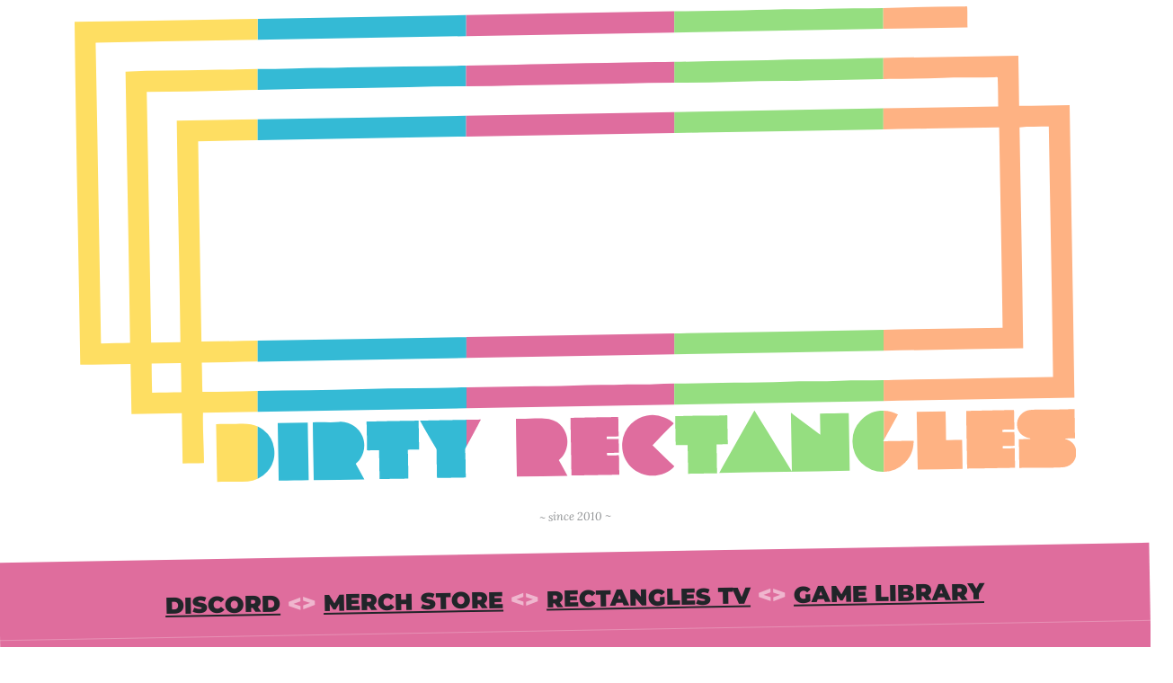

--- FILE ---
content_type: text/html
request_url: https://dirty-rectangles.com/?p=23
body_size: 298
content:
<!doctype html><html><head><meta charset="utf-8"><title>|[DIRTY]|[RECTANGLES]|___\\\</title><link rel="icon" href="data:image/svg+xml,<svg xmlns=%22http://www.w3.org/2000/svg%22 viewBox=%220 0 100 100%22><text y=%22.9em%22 font-size=%2290%22>💀v</text></svg>"><script defer="defer" src="app.bundle.js"></script></head><body><section id="root"></section></body></html>

--- FILE ---
content_type: image/svg+xml
request_url: https://dirty-rectangles.com/9ee277bffb621efc2c029e198ba82bb4.svg
body_size: 4830
content:
<svg id="rects2017_8k_Image" data-name="rects2017_8k Image" xmlns="http://www.w3.org/2000/svg" viewBox="0 0 1686.3 808.52"><defs><style>.cls-1{fill:#1c1c1b;}.cls-1,.cls-2,.cls-3,.cls-4,.cls-5,.cls-6{fill-rule:evenodd;}.cls-2,.cls-9{fill:#feb283;}.cls-10,.cls-3{fill:#95de80;}.cls-4,.cls-8{fill:#df6d9e;}.cls-11,.cls-5{fill:#34bad5;}.cls-12,.cls-6{fill:#fede62;}.cls-7{fill:none;}</style></defs><title>rectangles_website_logo_ottawa</title><path class="cls-1" d="M1085.85,886.88v.38l.18-.21Z" transform="translate(-79.13 -78.74)"/><path class="cls-2" d="M1762.44,757.4c.37,16.26.76,32.9.79,49-5.68.06-11.35.12-16.68.53.21,1.19,2,1.28,2.92,1.59,9.22,3.09,16.84,11,15.88,24.35-.89,12.39-9.42,21.65-23,22.5-21.75,1.35-51.47.08-72.78,1.06-.26-15.71-.68-32.41-.8-48.44,6.75-.17,12.76-.1,19.59-.53-.83-1.48-2.76-1.24-4-1.59-10.26-2.91-20.07-10.63-18.53-25.67a24.45,24.45,0,0,1,21.44-21.44c9.55-1,21.23-.47,32.82-.53C1735.4,758.11,1748.67,757.4,1762.44,757.4Z" transform="translate(-79.13 -78.74)"/><path class="cls-2" d="M1660.54,758.72c.56,9.63.2,22.35.79,32.82-6.3.58-13.71.05-20.11.53-.17.44.11,2.7,0,4,7.57.2,12.77-.39,20.11-.27-.09,7.94.47,15.24.27,23.3-6.56.55-14.18,0-20.12.53.12,1.2-.27,2.91.27,3.7,7,.8,12.71-.34,20.11,0,0,11.11.28,22,.53,32.82-27.49.43-53.71,1.07-80.73,1.32-.48-33.73-1.23-63.67-1.58-97.13C1606.92,759.53,1633.79,759.45,1660.54,758.72Z" transform="translate(-79.13 -78.74)"/><path class="cls-3" d="M1285,764c1.33-.68,2.14,1,2.91,1.58,15.19,11.28,31.36,23.38,46.58,34.94,0-12.5-.44-23.57-.53-35.73,16.89-.28,31.81-.7,48.44-.79.46,31.83,1.23,63.9,1.59,97.13-73.35,1.57-145,2.45-219.68,3.71,19.5-35.29,39.67-69.91,59.29-105.08q31.62,50.82,62.72,102.16c.23-.05.25.11.27.27C1286.34,831.63,1285.48,795.8,1285,764Z" transform="translate(-79.13 -78.74)"/><path class="cls-2" d="M1465.21,766.4c-6.82-3.47-14.21-6.25-23.9-6.49l.06,49.62Q1453.34,788,1465.21,766.4Z" transform="translate(-79.13 -78.74)"/><path class="cls-3" d="M1440.33,811.39l1-1.86-.06-49.62q-2.74-.07-5.74.13c-14.78,1.09-25.09,8.38-33.09,16.68a49.14,49.14,0,0,0-13.76,34.94A51,51,0,0,0,1440.6,863c.28,0,.55,0,.83,0l-.06-51.59Z" transform="translate(-79.13 -78.74)"/><path class="cls-2" d="M1491.68,810.6c-17.09.07-34,.61-50.31.78l.06,51.59a50.73,50.73,0,0,0,35.42-15.32C1485.71,838.66,1491.45,827.92,1491.68,810.6Z" transform="translate(-79.13 -78.74)"/><path class="cls-2" d="M1545.41,761.1c.35,16.06.7,32.12.79,48.44,8.84.26,17.84-.33,27-.27.37,16.58.74,32.28.79,48.7-24.87.4-50.31.83-75.43,1.33-.83-31.2-1.11-65.24-1.85-97.4C1513.22,761.74,1529.62,761.27,1545.41,761.1Z" transform="translate(-79.13 -78.74)"/><path class="cls-4" d="M1052.06,818.27c10.34-10.38,20.39-21.45,31-32,1.11-1.11,4.53-4.1,4.5-4.77,0-1-5.72-4.89-7.14-5.82a53.25,53.25,0,0,0-8.74-4.5A51.63,51.63,0,0,0,1016.06,782,50.87,50.87,0,0,0,1001,814.3c-1.77,26.45,13.68,44.08,32,51.61,20.75,8.52,44.81,1,55.67-12v-.37C1076.27,842,1064.13,830.17,1052.06,818.27Z" transform="translate(-79.13 -78.74)"/><path class="cls-3" d="M1178.84,816.42c-6.56-.12-12.41.47-19.06.26.39,15.43.73,31.81.79,48.7-15.67.21-32.22.65-48.7.8,0-16.9-.42-31.66-.79-48.44-5.81-.07-13.76,0-20.11.27-.16-16.5-.61-31.84-.8-49,15.7.09,31.33-.79,47.11-.79,13.16,0,26.35.2,38.65-.53,2.45-.15,2.07.29,2.11,4.5C1178.19,785.93,1178.44,803.19,1178.84,816.42Z" transform="translate(-79.13 -78.74)"/><path class="cls-4" d="M994.36,770.63c.23,10.81.51,21.55.53,32.56-6.42.46-13.79,0-20.12.53v4c5.91.07,13.93,0,20.38-.27-.2,8.05.34,15.37.27,23.29-6.53.18-13,.37-19.85.27-.54.87-.14,2.68-.27,4,6.38.72,13.58,0,20.12,0,.57,10.63.2,22.21.79,32.82-27,.3-53.74,1-80.72,1.32-.36-33-1.12-64.11-1.59-97.13C940.46,771.48,967,770.87,994.36,770.63Z" transform="translate(-79.13 -78.74)"/><path class="cls-4" d="M894.31,843.15c4.83,8.85,10,17.38,14.56,26.47-28.68.17-56.7,1-85.22,1.32-.56-32.27-1.35-65.7-1.59-97.4,25.6,1.26,52.6-5.39,69.34,5.83a40.24,40.24,0,0,1,14.3,17.73C912.87,813.7,906.73,833.67,894.31,843.15Z" transform="translate(-79.13 -78.74)"/><path class="cls-5" d="M660.61,776.72c7.34,13.54,16,28.31,24.35,42.35,1.26,2.12,3.1,4.54,3.44,6.35.69,3.73-.18,8.12,0,12.17.56,12.26.35,23.65.79,35.73,16.25-.16,32.24-.58,48.44-.79.06-12.46-.53-24.41-.53-36.26,0-4.07-1-8.6-.26-12.18a15.73,15.73,0,0,1,2.11-4.28l-.06-44.52C712.76,775.73,686.6,776.14,660.61,776.72Z" transform="translate(-79.13 -78.74)"/><path class="cls-4" d="M763,774.87l-24.15.42.06,44.52c.38-.61.75-1.22,1.06-1.8C747.88,803.5,755.91,788.73,763,774.87Z" transform="translate(-79.13 -78.74)"/><path class="cls-5" d="M658.23,776.72c.33,16.17.73,32.27.79,48.7-6.54-.19-12.42.28-18.79.26.24,16.26.66,32.34.79,48.7-16.31.1-32.31.5-48.43.8-.38-16-.73-32.09-.79-48.44-6.19-.44-13.48.28-20.38,0-.08-16.33-.44-32.38-.8-48.43C599.59,777.54,628.92,777.14,658.23,776.72Z" transform="translate(-79.13 -78.74)"/><path class="cls-5" d="M552.36,849.24c4.81,8.86,10,17.39,14.56,26.47-28.68.17-56.71,1-85.23,1.32-.54-32.27-1.34-65.7-1.59-97.4,15.22-1,30.56.85,44.2-.79,9.48-1.14,18.9,2.74,25.15,6.88a39.26,39.26,0,0,1,14.29,17.47C570.92,819.82,564.75,839.78,552.36,849.24Z" transform="translate(-79.13 -78.74)"/><path class="cls-5" d="M471.63,779.89c.39,32.53,1.18,64.65,1.59,97.14-16.56.38-34.46.82-50.55.79-.34-32.56-1.13-64.68-1.59-97.13C438.14,780.63,454.79,780.16,471.63,779.89Z" transform="translate(-79.13 -78.74)"/><path class="cls-6" d="M357,782c-12.79.66-25.47-.12-39.7.53.73,31.38,1,65.8,1.85,97.4,18.37-.78,35.37.39,51.62-.79a46.86,46.86,0,0,0,16.49-4.34V786.4C379.24,782.79,369.71,781.36,357,782Z" transform="translate(-79.13 -78.74)"/><path class="cls-5" d="M415,824.09a47.8,47.8,0,0,0-18.27-32,46.56,46.56,0,0,0-9.44-5.67v88.41a49.24,49.24,0,0,0,16.59-12.6A48.13,48.13,0,0,0,415,824.09Z" transform="translate(-79.13 -78.74)"/><path class="cls-7" d="M287.16,306.13c1.45,112.39,3.77,224,5.56,337.46l1.1,0c-1.79-113.45-4.1-225.05-5.56-337.44l99-1.78v0Z" transform="translate(-79.13 -78.74)"/><path class="cls-8" d="M738.27,298.16v0l350.4-6v0Z" transform="translate(-79.13 -78.74)"/><path class="cls-9" d="M1634.6,282.58q-96.84,1.74-193.87,3.43v0q97-1.69,193.87-3.43Z" transform="translate(-79.13 -78.74)"/><path class="cls-10" d="M1088.67,292.12v0q176.11-3,352.06-6.11v0Q1264.84,289.1,1088.67,292.12Z" transform="translate(-79.13 -78.74)"/><path class="cls-7" d="M387.29,304.33v0q175.15-3.14,351-6.17v0Q562.52,301.22,387.29,304.33Z" transform="translate(-79.13 -78.74)"/><path class="cls-7" d="M293.25,679.06c.63,16,.47,32.87,1.05,49,.06.21.23.31.53.26,30.81-.09,61.64-.87,92.46-1.6V677.32Q340.25,678.18,293.25,679.06Z" transform="translate(-79.13 -78.74)"/><path class="cls-7" d="M387.29,677.32v49.36c28.66-.67,57.31-1.3,85.93-1.31,59.7,0,119.25-3.17,178.92-3.17,28.81,0,57.69-.94,86.68-1.54l-.06-49.6Q562.89,674.12,387.29,677.32Z" transform="translate(-79.13 -78.74)"/><path class="cls-7" d="M738.76,671.06l.06,49.6,2.52,0c29.85-.59,59.85-.87,89.72-1.59,29.71-.71,59.49-.34,89.19-1.59,29.92-1.26,59.92-.17,89.73-1.59,14.89-.7,29.91.18,45-.52,11.15-.52,22.48-.86,33.7-1V665Q913.72,668,738.76,671.06Z" transform="translate(-79.13 -78.74)"/><path class="cls-7" d="M208.82,680.38c0,15.67.41,33.29.79,49.49,15.6-.27,32.63-.72,49.23-.79,0-16.72-.42-33.11-.79-49.5C241.54,679.75,225.31,680.2,208.82,680.38Z" transform="translate(-79.13 -78.74)"/><path class="cls-7" d="M736.31,213.5c-59.5,0-119,2.55-178.39,3.18-56.91.59-113.79,1.7-170.63,2.87v49.61q175.46-3,350.93-6.07l-.06-49.6Z" transform="translate(-79.13 -78.74)"/><path class="cls-7" d="M200.88,223c-.21.06-.31.22-.27.53,2.8,141.26,5,280.68,7.41,421.35.06.21.22.31.53.27,16.21-.29,32.32-.68,48.7-.8-1.38-122-4.71-247.84-6.09-372.92h.53l135.6-2.3V219.55C325.11,220.83,263,222.18,200.88,223Z" transform="translate(-79.13 -78.74)"/><path class="cls-8" d="M738,93.48l0,35.51,350.62-6.09V87.24Q913.51,90.14,738,93.48Z" transform="translate(-79.13 -78.74)"/><path class="cls-10" d="M1391.1,82.22c-31.21,0-62.4,1.59-93.69,1.59-31.12,0-62.38,1.11-93.43,1.59q-57.62.88-115.31,1.84V122.9q175.93-3.06,351.86-6.15l0-35.13C1424,82,1407.57,82.22,1391.1,82.22Z" transform="translate(-79.13 -78.74)"/><path class="cls-9" d="M1581.93,82.75c-.07-1.66.19-3.72-1.32-4-1-.17-1.27.27-1.86.27-46.07-.29-92.14,1.57-138.27,2.57l0,35.13,141.93-2.5C1581.81,106.79,1582.35,92,1581.93,82.75Z" transform="translate(-79.13 -78.74)"/><path class="cls-11" d="M387.29,99.94v35.17Q562.61,132,738.05,129l0-35.51Q562.5,96.75,387.29,99.94Z" transform="translate(-79.13 -78.74)"/><path class="cls-12" d="M294.83,728.28c-.3.05-.47,0-.53-.26-.58-16.09-.42-32.92-1.05-49q47-.88,94-1.74V642.05q-46.73.78-93.47,1.54v0l-1.1,0c-1.79-113.46-4.11-225.07-5.56-337.46l100.13-1.8V269.16l-135.6,2.3h-.53c1.38,125.08,4.71,251,6.09,372.92-16.38.12-32.49.51-48.7.8-.31,0-.47-.06-.53-.27-2.41-140.67-4.61-280.09-7.41-421.35,0-.31.06-.47.27-.53,62.09-.85,124.23-2.2,186.41-3.48V184.37c-11.77.07-23.54.25-35.29.81-15.56.74-31.18.17-46.84.79-47.36,1.9-94,.13-140.28,2.91,2.28,153,5.6,304.79,7.68,456.83-16.21.55-32,.4-48.44,1.06-.29-.06-.41-.3-.53-.53-3-167.82-5.65-337.52-9-505.79,0-.27.22-.31.27-.53q136.15-2.43,272.43-4.81V99.94q-154.16,2.73-307.63,5h-.53c2.17,193,6.59,383.9,9.53,577.52,28-.37,56.82-1.19,84.69-1.33.72,28,1,56.4,1.59,84.43,28.47-.21,57.09-1,84.69-1.32.31,28.28,1.13,56,1.33,84.43.34,0,.36.34.79.26,11.41-.5,23.59-.23,34.94-.79.2-.06.31-.22.26-.53.09-28.49-2.36-55.86-1.59-84.16l91.93-1.6V726.68C356.47,727.41,325.64,728.19,294.83,728.28Zm-85.22,1.59c-.38-16.2-.76-33.82-.79-49.49,16.49-.18,32.72-.63,49.23-.8.37,16.39.74,32.78.79,49.5C242.24,729.15,225.21,729.6,209.61,729.87Z" transform="translate(-79.13 -78.74)"/><path class="cls-11" d="M387.29,642.05v35.27q175.53-3.23,351.47-6.26l0-35Q563,639.13,387.29,642.05Z" transform="translate(-79.13 -78.74)"/><path class="cls-11" d="M652.14,722.2c-59.67,0-119.22,3.17-178.92,3.17-28.62,0-57.27.64-85.93,1.31v35.21l351.58-6.09,0-35.14C709.83,721.26,681,722.19,652.14,722.2Z" transform="translate(-79.13 -78.74)"/><path class="cls-11" d="M634.14,180.15c-15.66,0-31.46.49-47.11.79s-31.5.14-47.11.8c-31.19,1.31-62.42.53-93.69,1.85-19.61.83-39.28.66-58.94.78v35.18c56.84-1.17,113.72-2.28,170.63-2.87,59.42-.63,118.89-3.18,178.39-3.18h1.85l0-34.91C703.44,179.38,668.81,180.15,634.14,180.15Z" transform="translate(-79.13 -78.74)"/><path class="cls-11" d="M387.29,269.16v35.17q175.15-3.13,351-6.17l0-35.07Q562.75,266.16,387.29,269.16Z" transform="translate(-79.13 -78.74)"/><path class="cls-8" d="M1055,715.32c-15.08.7-30.1-.18-45,.52-29.81,1.42-59.81.33-89.73,1.59-29.7,1.25-59.48.88-89.19,1.59-29.87.72-59.87,1-89.72,1.59l-2.52,0,0,35.14,349.8-6.09V714.33C1077.45,714.46,1066.12,714.8,1055,715.32Z" transform="translate(-79.13 -78.74)"/><path class="cls-10" d="M1367.55,709.76c-29.7,1.4-59.66.07-89.46,1.32-29.57,1.24-59.21,1.28-88.67,1.59-29.86.31-59.78,1.59-89.72,1.59q-5.49,0-11,.07v35.38l352.62-6.11,0-35C1416.7,709.06,1392.07,708.6,1367.55,709.76Z" transform="translate(-79.13 -78.74)"/><path class="cls-10" d="M1088.67,256.93v35.19q176.11-3,352.06-6.11l0-35.27Q1264.8,253.82,1088.67,256.93Z" transform="translate(-79.13 -78.74)"/><path class="cls-10" d="M1088.67,629.84V665q176.4-3,352.51-6.12l0-35.23Q1264.77,626.68,1088.67,629.84Z" transform="translate(-79.13 -78.74)"/><path class="cls-10" d="M1385.81,166.92c-47.1,1.31-94,.89-140.81,2.64-15.64.59-31.44.56-47.11.8-36.48.55-72.82,1.38-109.22,2v35.12l5.47,0c59.46,0,118.79-3.17,178.13-3.17,29.78,0,59.59-1.59,89.45-1.59,26.29,0,52.64-.89,78.91-1.41l0-35.57Q1413.17,166.18,1385.81,166.92Z" transform="translate(-79.13 -78.74)"/><path class="cls-9" d="M1754.23,245.26c-28.3.29-57.26,1.31-85,1.32-.32-28.26-.82-56.35-1.32-84.43-75.75,1.86-151.69,2.13-227.36,3.52l0,35.57q5.14-.11,10.29-.18c29.39-.45,59-.25,88.4-1.59,29.86-1.36,59.78.06,89.46-1.32.93-.05.91-.49,2.91-.27,2.3.26,1.48,2.12,1.59,5,.48,13.91.66,32,.79,44.47l-193.38,3.36,0,35.27q97-1.69,193.87-3.43v0l1.1,0c1.84,112.3,4.41,227,5.83,337.72q-100.27,1.63-200.39,3.37l0,35.23q117.6-2.07,235-4.19c-1.41-123.32-4.06-248.71-6.08-372.13,15.31-1.51,32.83-.89,49.22-1.32,2.26,141.82,5.58,281.43,7.15,422.15h-.53c-59.63,1.18-119.33,1.74-178.92,3.17-29.91.72-59.79.39-89.72,1.59-5.34.21-10.68.34-16,.44l0,35q160.56-2.77,321.15-5.52C1760.11,574.85,1756.79,410,1754.23,245.26Z" transform="translate(-79.13 -78.74)"/><path class="cls-8" d="M738.71,636l0,35q174.91-3.06,349.91-6V629.84Q913.61,632.94,738.71,636Z" transform="translate(-79.13 -78.74)"/><path class="cls-8" d="M1057.35,172.74c-15.68.16-31.45.25-47.11.79-47.11,1.63-94,1-140.8,2.65-15.63.54-31.46.63-47.12.79-28.14.3-56.19,1-84.21,1.61l0,34.91c58.91-.05,117.85-2.85,176.8-3.17,57.86-.31,115.82-2.73,173.71-2.88V172.32Q1073,172.56,1057.35,172.74Z" transform="translate(-79.13 -78.74)"/><path class="cls-8" d="M738.22,263.09l0,35.07,350.4-6V256.93Q913.5,260,738.22,263.09Z" transform="translate(-79.13 -78.74)"/></svg>

--- FILE ---
content_type: text/plain; charset=utf-8
request_url: https://raw.githubusercontent.com/dirtyrectangles/dirtydata/main/dates.json
body_size: -182
content:
{
  "ottawa": [
    "09/18/2024",
    "10/16/2024",
    "11/20/2024",
    "01/15/2025",
    "02/19/2025",
    "03/19/2025",
    "04/16/2025",
    "05/22/2025",
    "06/18/2025",
    "07/16/2025",
    "09/17/2025",
    "10/15/2025",
    "11/19/2025"
  ],
  "toronto": [
    "09/11/2024",
    "10/09/2024",
    "11/13/2024",
    "01/08/2025",
    "02/12/2025",
    "03/12/2025",
    "04/09/2025",
    "05/14/2025",
    "06/11/2025",
    "07/09/2025",
    "09/10/2025",
    "10/08/2025",
    "11/12/2025"
  ]
}
